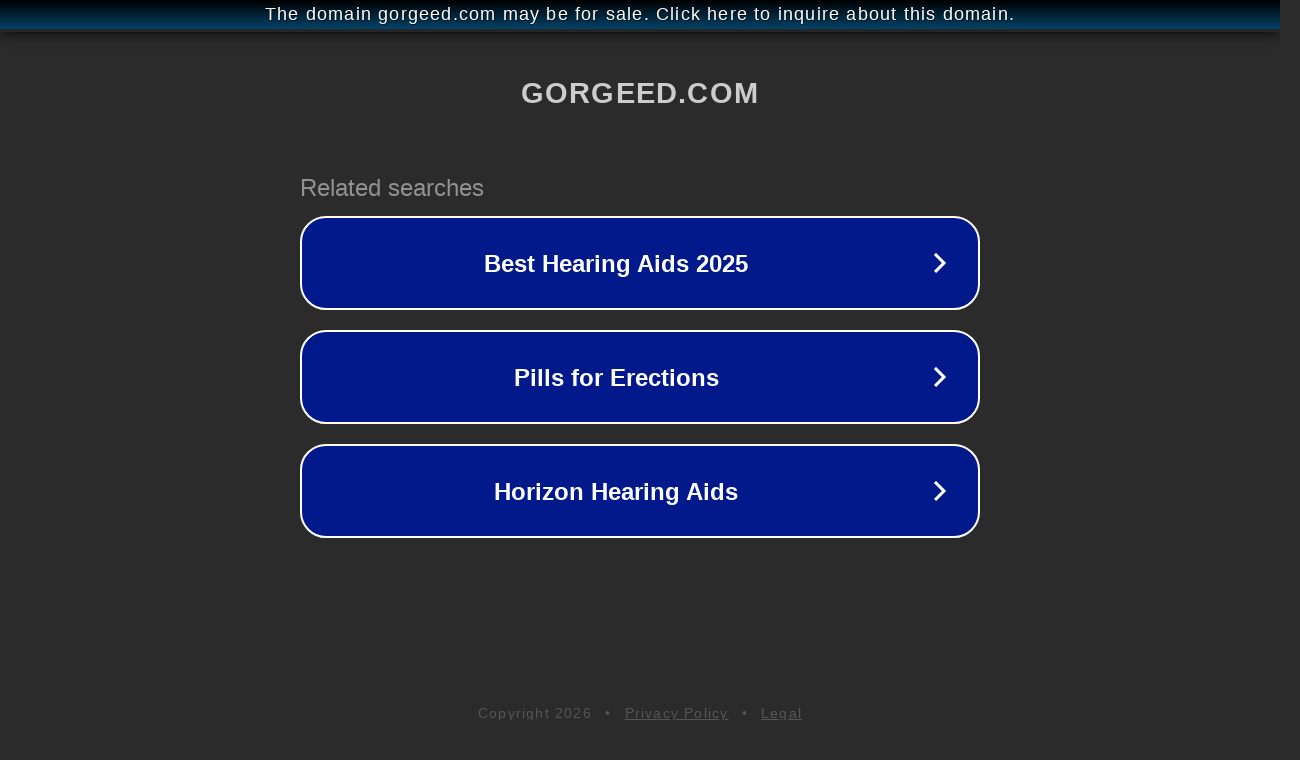

--- FILE ---
content_type: text/html; charset=utf-8
request_url: http://ww25.gorgeed.com/music/renge-rangeri-voni-banjara-new-song-rrmix-by-dj-aravind?subid1=20240520-0947-3209-9ff3-840ce495d1ee
body_size: 1250
content:
<!doctype html>
<html data-adblockkey="MFwwDQYJKoZIhvcNAQEBBQADSwAwSAJBANDrp2lz7AOmADaN8tA50LsWcjLFyQFcb/P2Txc58oYOeILb3vBw7J6f4pamkAQVSQuqYsKx3YzdUHCvbVZvFUsCAwEAAQ==_IIE+3z4r11wRk55vXTQ1qDDPqQzXs0N4f4aDMMUVrbb7rvT5cPvyePSd/5zNvIK4gBh53AoML1cacSM/PGMwvQ==" lang="en" style="background: #2B2B2B;">
<head>
    <meta charset="utf-8">
    <meta name="viewport" content="width=device-width, initial-scale=1">
    <link rel="icon" href="[data-uri]">
    <link rel="preconnect" href="https://www.google.com" crossorigin>
</head>
<body>
<div id="target" style="opacity: 0"></div>
<script>window.park = "[base64]/[base64]";</script>
<script src="/bttqsGtpO.js"></script>
</body>
</html>
